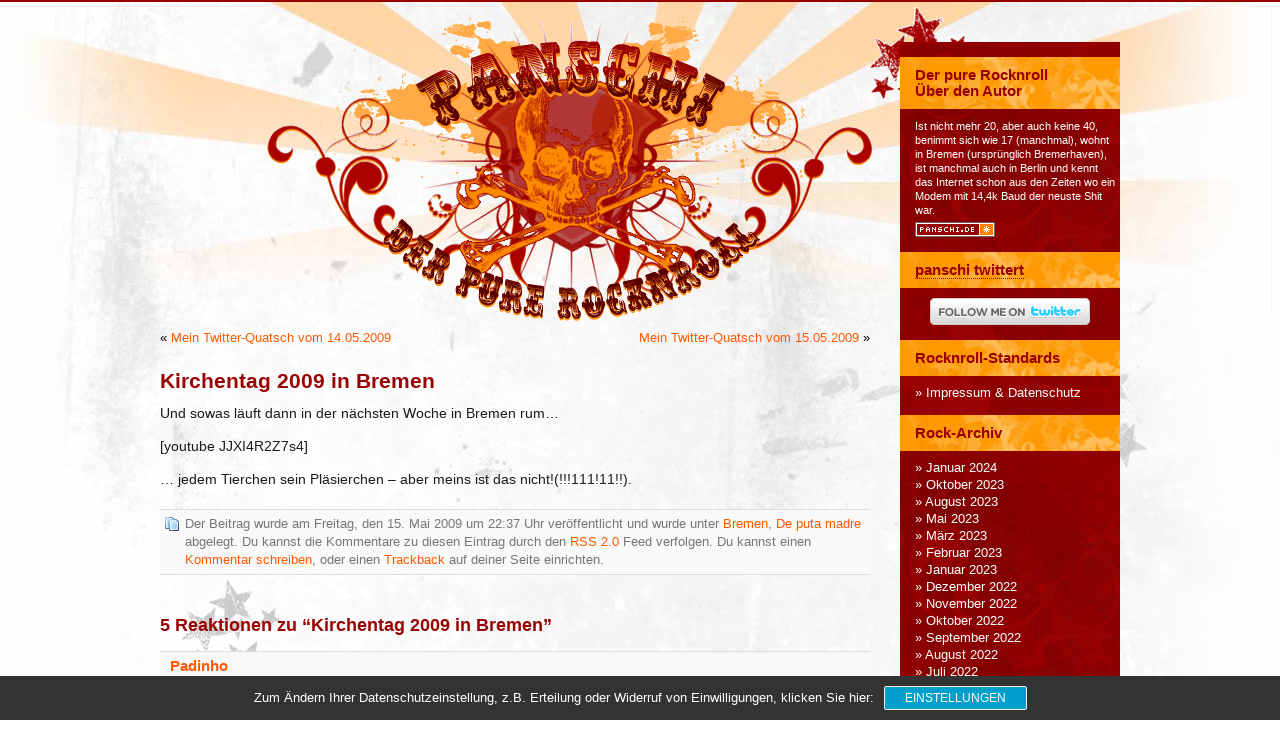

--- FILE ---
content_type: text/html; charset=UTF-8
request_url: https://www.panschi.de/2009/05/15/kirchentag-2009-in-bremen/
body_size: 10565
content:
<!DOCTYPE html PUBLIC "-//W3C//DTD XHTML 1.0 Transitional//EN" "http://www.w3.org/TR/xhtml1/DTD/xhtml1-transitional.dtd">
<html xmlns="http://www.w3.org/1999/xhtml">

<head profile="http://gmpg.org/xfn/11">
<meta http-equiv="Content-Type" content="text/html; charset=UTF-8" />
<meta http-equiv="content-language" content="de,at" />
<meta name="robots" content="index,follow" />

<title>Panschi.de</title>

<meta name="generator" content="WordPress 6.9" /> <!-- leave this for stats -->
<link rel="shortcut icon" href="https://www.panschi.de/favicon.ico" type="image/x-icon" />
<link rel="stylesheet" href="https://www.panschi.de/wp-content/themes/panschi-v2/style.css" type="text/css" media="screen" />
<link rel="alternate" type="application/rss+xml" title="Panschi.de RSS Feed" href="https://www.panschi.de/feed/" />
<link rel="pingback" href="https://www.panschi.de/xmlrpc.php" />
<!--[if lt IE 7.]>
        <script defer type="text/javascript" src="https://www.panschi.de/wp-content/themes/panschi-v2/images/pngfix.js"></script>
<![endif]-->
<!--[if IE]>
	<style type="text/css" media="screen">
       #roll { margin-top: -21px; position: relative;}
	</style>
<![endif]-->

<meta name='robots' content='index, follow, max-image-preview:large, max-snippet:-1, max-video-preview:-1' />

	<!-- This site is optimized with the Yoast SEO plugin v26.7 - https://yoast.com/wordpress/plugins/seo/ -->
	<link rel="canonical" href="https://www.panschi.de/2009/05/15/kirchentag-2009-in-bremen/" />
	<meta property="og:locale" content="de_DE" />
	<meta property="og:type" content="article" />
	<meta property="og:title" content="Kirchentag 2009 in Bremen - Panschi.de" />
	<meta property="og:description" content="Und sowas läuft dann in der nächsten Woche in Bremen rum&#8230; [youtube JJXI4R2Z7s4] &#8230; jedem Tierchen sein Pläsierchen &#8211; aber meins ist das nicht!(!!!111!11!!)." />
	<meta property="og:url" content="https://www.panschi.de/2009/05/15/kirchentag-2009-in-bremen/" />
	<meta property="og:site_name" content="Panschi.de" />
	<meta property="article:published_time" content="2009-05-15T20:37:09+00:00" />
	<meta name="author" content="admin" />
	<meta name="twitter:card" content="summary_large_image" />
	<meta name="twitter:label1" content="Verfasst von" />
	<meta name="twitter:data1" content="admin" />
	<script type="application/ld+json" class="yoast-schema-graph">{"@context":"https://schema.org","@graph":[{"@type":"Article","@id":"https://www.panschi.de/2009/05/15/kirchentag-2009-in-bremen/#article","isPartOf":{"@id":"https://www.panschi.de/2009/05/15/kirchentag-2009-in-bremen/"},"author":{"name":"admin","@id":"https://www.panschi.de/#/schema/person/433717882796d4fee716e2a73f117082"},"headline":"Kirchentag 2009 in Bremen","datePublished":"2009-05-15T20:37:09+00:00","mainEntityOfPage":{"@id":"https://www.panschi.de/2009/05/15/kirchentag-2009-in-bremen/"},"wordCount":32,"commentCount":5,"keywords":["2009","becki","Bremen","christen","kirchentag","torben"],"articleSection":["Bremen","De puta madre"],"inLanguage":"de","potentialAction":[{"@type":"CommentAction","name":"Comment","target":["https://www.panschi.de/2009/05/15/kirchentag-2009-in-bremen/#respond"]}]},{"@type":"WebPage","@id":"https://www.panschi.de/2009/05/15/kirchentag-2009-in-bremen/","url":"https://www.panschi.de/2009/05/15/kirchentag-2009-in-bremen/","name":"Kirchentag 2009 in Bremen - Panschi.de","isPartOf":{"@id":"https://www.panschi.de/#website"},"datePublished":"2009-05-15T20:37:09+00:00","author":{"@id":"https://www.panschi.de/#/schema/person/433717882796d4fee716e2a73f117082"},"breadcrumb":{"@id":"https://www.panschi.de/2009/05/15/kirchentag-2009-in-bremen/#breadcrumb"},"inLanguage":"de","potentialAction":[{"@type":"ReadAction","target":["https://www.panschi.de/2009/05/15/kirchentag-2009-in-bremen/"]}]},{"@type":"BreadcrumbList","@id":"https://www.panschi.de/2009/05/15/kirchentag-2009-in-bremen/#breadcrumb","itemListElement":[{"@type":"ListItem","position":1,"name":"Startseite","item":"https://www.panschi.de/"},{"@type":"ListItem","position":2,"name":"Kirchentag 2009 in Bremen"}]},{"@type":"WebSite","@id":"https://www.panschi.de/#website","url":"https://www.panschi.de/","name":"Panschi.de","description":"Der pure Rocknroll","potentialAction":[{"@type":"SearchAction","target":{"@type":"EntryPoint","urlTemplate":"https://www.panschi.de/?s={search_term_string}"},"query-input":{"@type":"PropertyValueSpecification","valueRequired":true,"valueName":"search_term_string"}}],"inLanguage":"de"},{"@type":"Person","@id":"https://www.panschi.de/#/schema/person/433717882796d4fee716e2a73f117082","name":"admin","image":{"@type":"ImageObject","inLanguage":"de","@id":"https://www.panschi.de/#/schema/person/image/","url":"https://secure.gravatar.com/avatar/91971cf5ebd3cbe1950a4554440ef6a618c1076a656f2401f04e8750b898284b?s=96&d=mm&r=g","contentUrl":"https://secure.gravatar.com/avatar/91971cf5ebd3cbe1950a4554440ef6a618c1076a656f2401f04e8750b898284b?s=96&d=mm&r=g","caption":"admin"},"sameAs":["https://www.panschi.de"],"url":"https://www.panschi.de/author/admin/"}]}</script>
	<!-- / Yoast SEO plugin. -->


<link rel="alternate" type="application/rss+xml" title="Panschi.de &raquo; Kirchentag 2009 in Bremen-Kommentar-Feed" href="https://www.panschi.de/2009/05/15/kirchentag-2009-in-bremen/feed/" />
<link rel="alternate" title="oEmbed (JSON)" type="application/json+oembed" href="https://www.panschi.de/wp-json/oembed/1.0/embed?url=https%3A%2F%2Fwww.panschi.de%2F2009%2F05%2F15%2Fkirchentag-2009-in-bremen%2F" />
<link rel="alternate" title="oEmbed (XML)" type="text/xml+oembed" href="https://www.panschi.de/wp-json/oembed/1.0/embed?url=https%3A%2F%2Fwww.panschi.de%2F2009%2F05%2F15%2Fkirchentag-2009-in-bremen%2F&#038;format=xml" />
<style id='wp-img-auto-sizes-contain-inline-css' type='text/css'>
img:is([sizes=auto i],[sizes^="auto," i]){contain-intrinsic-size:3000px 1500px}
/*# sourceURL=wp-img-auto-sizes-contain-inline-css */
</style>
<style id='wp-block-library-inline-css' type='text/css'>
:root{--wp-block-synced-color:#7a00df;--wp-block-synced-color--rgb:122,0,223;--wp-bound-block-color:var(--wp-block-synced-color);--wp-editor-canvas-background:#ddd;--wp-admin-theme-color:#007cba;--wp-admin-theme-color--rgb:0,124,186;--wp-admin-theme-color-darker-10:#006ba1;--wp-admin-theme-color-darker-10--rgb:0,107,160.5;--wp-admin-theme-color-darker-20:#005a87;--wp-admin-theme-color-darker-20--rgb:0,90,135;--wp-admin-border-width-focus:2px}@media (min-resolution:192dpi){:root{--wp-admin-border-width-focus:1.5px}}.wp-element-button{cursor:pointer}:root .has-very-light-gray-background-color{background-color:#eee}:root .has-very-dark-gray-background-color{background-color:#313131}:root .has-very-light-gray-color{color:#eee}:root .has-very-dark-gray-color{color:#313131}:root .has-vivid-green-cyan-to-vivid-cyan-blue-gradient-background{background:linear-gradient(135deg,#00d084,#0693e3)}:root .has-purple-crush-gradient-background{background:linear-gradient(135deg,#34e2e4,#4721fb 50%,#ab1dfe)}:root .has-hazy-dawn-gradient-background{background:linear-gradient(135deg,#faaca8,#dad0ec)}:root .has-subdued-olive-gradient-background{background:linear-gradient(135deg,#fafae1,#67a671)}:root .has-atomic-cream-gradient-background{background:linear-gradient(135deg,#fdd79a,#004a59)}:root .has-nightshade-gradient-background{background:linear-gradient(135deg,#330968,#31cdcf)}:root .has-midnight-gradient-background{background:linear-gradient(135deg,#020381,#2874fc)}:root{--wp--preset--font-size--normal:16px;--wp--preset--font-size--huge:42px}.has-regular-font-size{font-size:1em}.has-larger-font-size{font-size:2.625em}.has-normal-font-size{font-size:var(--wp--preset--font-size--normal)}.has-huge-font-size{font-size:var(--wp--preset--font-size--huge)}.has-text-align-center{text-align:center}.has-text-align-left{text-align:left}.has-text-align-right{text-align:right}.has-fit-text{white-space:nowrap!important}#end-resizable-editor-section{display:none}.aligncenter{clear:both}.items-justified-left{justify-content:flex-start}.items-justified-center{justify-content:center}.items-justified-right{justify-content:flex-end}.items-justified-space-between{justify-content:space-between}.screen-reader-text{border:0;clip-path:inset(50%);height:1px;margin:-1px;overflow:hidden;padding:0;position:absolute;width:1px;word-wrap:normal!important}.screen-reader-text:focus{background-color:#ddd;clip-path:none;color:#444;display:block;font-size:1em;height:auto;left:5px;line-height:normal;padding:15px 23px 14px;text-decoration:none;top:5px;width:auto;z-index:100000}html :where(.has-border-color){border-style:solid}html :where([style*=border-top-color]){border-top-style:solid}html :where([style*=border-right-color]){border-right-style:solid}html :where([style*=border-bottom-color]){border-bottom-style:solid}html :where([style*=border-left-color]){border-left-style:solid}html :where([style*=border-width]){border-style:solid}html :where([style*=border-top-width]){border-top-style:solid}html :where([style*=border-right-width]){border-right-style:solid}html :where([style*=border-bottom-width]){border-bottom-style:solid}html :where([style*=border-left-width]){border-left-style:solid}html :where(img[class*=wp-image-]){height:auto;max-width:100%}:where(figure){margin:0 0 1em}html :where(.is-position-sticky){--wp-admin--admin-bar--position-offset:var(--wp-admin--admin-bar--height,0px)}@media screen and (max-width:600px){html :where(.is-position-sticky){--wp-admin--admin-bar--position-offset:0px}}

/*# sourceURL=wp-block-library-inline-css */
</style><style id='global-styles-inline-css' type='text/css'>
:root{--wp--preset--aspect-ratio--square: 1;--wp--preset--aspect-ratio--4-3: 4/3;--wp--preset--aspect-ratio--3-4: 3/4;--wp--preset--aspect-ratio--3-2: 3/2;--wp--preset--aspect-ratio--2-3: 2/3;--wp--preset--aspect-ratio--16-9: 16/9;--wp--preset--aspect-ratio--9-16: 9/16;--wp--preset--color--black: #000000;--wp--preset--color--cyan-bluish-gray: #abb8c3;--wp--preset--color--white: #ffffff;--wp--preset--color--pale-pink: #f78da7;--wp--preset--color--vivid-red: #cf2e2e;--wp--preset--color--luminous-vivid-orange: #ff6900;--wp--preset--color--luminous-vivid-amber: #fcb900;--wp--preset--color--light-green-cyan: #7bdcb5;--wp--preset--color--vivid-green-cyan: #00d084;--wp--preset--color--pale-cyan-blue: #8ed1fc;--wp--preset--color--vivid-cyan-blue: #0693e3;--wp--preset--color--vivid-purple: #9b51e0;--wp--preset--gradient--vivid-cyan-blue-to-vivid-purple: linear-gradient(135deg,rgb(6,147,227) 0%,rgb(155,81,224) 100%);--wp--preset--gradient--light-green-cyan-to-vivid-green-cyan: linear-gradient(135deg,rgb(122,220,180) 0%,rgb(0,208,130) 100%);--wp--preset--gradient--luminous-vivid-amber-to-luminous-vivid-orange: linear-gradient(135deg,rgb(252,185,0) 0%,rgb(255,105,0) 100%);--wp--preset--gradient--luminous-vivid-orange-to-vivid-red: linear-gradient(135deg,rgb(255,105,0) 0%,rgb(207,46,46) 100%);--wp--preset--gradient--very-light-gray-to-cyan-bluish-gray: linear-gradient(135deg,rgb(238,238,238) 0%,rgb(169,184,195) 100%);--wp--preset--gradient--cool-to-warm-spectrum: linear-gradient(135deg,rgb(74,234,220) 0%,rgb(151,120,209) 20%,rgb(207,42,186) 40%,rgb(238,44,130) 60%,rgb(251,105,98) 80%,rgb(254,248,76) 100%);--wp--preset--gradient--blush-light-purple: linear-gradient(135deg,rgb(255,206,236) 0%,rgb(152,150,240) 100%);--wp--preset--gradient--blush-bordeaux: linear-gradient(135deg,rgb(254,205,165) 0%,rgb(254,45,45) 50%,rgb(107,0,62) 100%);--wp--preset--gradient--luminous-dusk: linear-gradient(135deg,rgb(255,203,112) 0%,rgb(199,81,192) 50%,rgb(65,88,208) 100%);--wp--preset--gradient--pale-ocean: linear-gradient(135deg,rgb(255,245,203) 0%,rgb(182,227,212) 50%,rgb(51,167,181) 100%);--wp--preset--gradient--electric-grass: linear-gradient(135deg,rgb(202,248,128) 0%,rgb(113,206,126) 100%);--wp--preset--gradient--midnight: linear-gradient(135deg,rgb(2,3,129) 0%,rgb(40,116,252) 100%);--wp--preset--font-size--small: 13px;--wp--preset--font-size--medium: 20px;--wp--preset--font-size--large: 36px;--wp--preset--font-size--x-large: 42px;--wp--preset--spacing--20: 0.44rem;--wp--preset--spacing--30: 0.67rem;--wp--preset--spacing--40: 1rem;--wp--preset--spacing--50: 1.5rem;--wp--preset--spacing--60: 2.25rem;--wp--preset--spacing--70: 3.38rem;--wp--preset--spacing--80: 5.06rem;--wp--preset--shadow--natural: 6px 6px 9px rgba(0, 0, 0, 0.2);--wp--preset--shadow--deep: 12px 12px 50px rgba(0, 0, 0, 0.4);--wp--preset--shadow--sharp: 6px 6px 0px rgba(0, 0, 0, 0.2);--wp--preset--shadow--outlined: 6px 6px 0px -3px rgb(255, 255, 255), 6px 6px rgb(0, 0, 0);--wp--preset--shadow--crisp: 6px 6px 0px rgb(0, 0, 0);}:where(.is-layout-flex){gap: 0.5em;}:where(.is-layout-grid){gap: 0.5em;}body .is-layout-flex{display: flex;}.is-layout-flex{flex-wrap: wrap;align-items: center;}.is-layout-flex > :is(*, div){margin: 0;}body .is-layout-grid{display: grid;}.is-layout-grid > :is(*, div){margin: 0;}:where(.wp-block-columns.is-layout-flex){gap: 2em;}:where(.wp-block-columns.is-layout-grid){gap: 2em;}:where(.wp-block-post-template.is-layout-flex){gap: 1.25em;}:where(.wp-block-post-template.is-layout-grid){gap: 1.25em;}.has-black-color{color: var(--wp--preset--color--black) !important;}.has-cyan-bluish-gray-color{color: var(--wp--preset--color--cyan-bluish-gray) !important;}.has-white-color{color: var(--wp--preset--color--white) !important;}.has-pale-pink-color{color: var(--wp--preset--color--pale-pink) !important;}.has-vivid-red-color{color: var(--wp--preset--color--vivid-red) !important;}.has-luminous-vivid-orange-color{color: var(--wp--preset--color--luminous-vivid-orange) !important;}.has-luminous-vivid-amber-color{color: var(--wp--preset--color--luminous-vivid-amber) !important;}.has-light-green-cyan-color{color: var(--wp--preset--color--light-green-cyan) !important;}.has-vivid-green-cyan-color{color: var(--wp--preset--color--vivid-green-cyan) !important;}.has-pale-cyan-blue-color{color: var(--wp--preset--color--pale-cyan-blue) !important;}.has-vivid-cyan-blue-color{color: var(--wp--preset--color--vivid-cyan-blue) !important;}.has-vivid-purple-color{color: var(--wp--preset--color--vivid-purple) !important;}.has-black-background-color{background-color: var(--wp--preset--color--black) !important;}.has-cyan-bluish-gray-background-color{background-color: var(--wp--preset--color--cyan-bluish-gray) !important;}.has-white-background-color{background-color: var(--wp--preset--color--white) !important;}.has-pale-pink-background-color{background-color: var(--wp--preset--color--pale-pink) !important;}.has-vivid-red-background-color{background-color: var(--wp--preset--color--vivid-red) !important;}.has-luminous-vivid-orange-background-color{background-color: var(--wp--preset--color--luminous-vivid-orange) !important;}.has-luminous-vivid-amber-background-color{background-color: var(--wp--preset--color--luminous-vivid-amber) !important;}.has-light-green-cyan-background-color{background-color: var(--wp--preset--color--light-green-cyan) !important;}.has-vivid-green-cyan-background-color{background-color: var(--wp--preset--color--vivid-green-cyan) !important;}.has-pale-cyan-blue-background-color{background-color: var(--wp--preset--color--pale-cyan-blue) !important;}.has-vivid-cyan-blue-background-color{background-color: var(--wp--preset--color--vivid-cyan-blue) !important;}.has-vivid-purple-background-color{background-color: var(--wp--preset--color--vivid-purple) !important;}.has-black-border-color{border-color: var(--wp--preset--color--black) !important;}.has-cyan-bluish-gray-border-color{border-color: var(--wp--preset--color--cyan-bluish-gray) !important;}.has-white-border-color{border-color: var(--wp--preset--color--white) !important;}.has-pale-pink-border-color{border-color: var(--wp--preset--color--pale-pink) !important;}.has-vivid-red-border-color{border-color: var(--wp--preset--color--vivid-red) !important;}.has-luminous-vivid-orange-border-color{border-color: var(--wp--preset--color--luminous-vivid-orange) !important;}.has-luminous-vivid-amber-border-color{border-color: var(--wp--preset--color--luminous-vivid-amber) !important;}.has-light-green-cyan-border-color{border-color: var(--wp--preset--color--light-green-cyan) !important;}.has-vivid-green-cyan-border-color{border-color: var(--wp--preset--color--vivid-green-cyan) !important;}.has-pale-cyan-blue-border-color{border-color: var(--wp--preset--color--pale-cyan-blue) !important;}.has-vivid-cyan-blue-border-color{border-color: var(--wp--preset--color--vivid-cyan-blue) !important;}.has-vivid-purple-border-color{border-color: var(--wp--preset--color--vivid-purple) !important;}.has-vivid-cyan-blue-to-vivid-purple-gradient-background{background: var(--wp--preset--gradient--vivid-cyan-blue-to-vivid-purple) !important;}.has-light-green-cyan-to-vivid-green-cyan-gradient-background{background: var(--wp--preset--gradient--light-green-cyan-to-vivid-green-cyan) !important;}.has-luminous-vivid-amber-to-luminous-vivid-orange-gradient-background{background: var(--wp--preset--gradient--luminous-vivid-amber-to-luminous-vivid-orange) !important;}.has-luminous-vivid-orange-to-vivid-red-gradient-background{background: var(--wp--preset--gradient--luminous-vivid-orange-to-vivid-red) !important;}.has-very-light-gray-to-cyan-bluish-gray-gradient-background{background: var(--wp--preset--gradient--very-light-gray-to-cyan-bluish-gray) !important;}.has-cool-to-warm-spectrum-gradient-background{background: var(--wp--preset--gradient--cool-to-warm-spectrum) !important;}.has-blush-light-purple-gradient-background{background: var(--wp--preset--gradient--blush-light-purple) !important;}.has-blush-bordeaux-gradient-background{background: var(--wp--preset--gradient--blush-bordeaux) !important;}.has-luminous-dusk-gradient-background{background: var(--wp--preset--gradient--luminous-dusk) !important;}.has-pale-ocean-gradient-background{background: var(--wp--preset--gradient--pale-ocean) !important;}.has-electric-grass-gradient-background{background: var(--wp--preset--gradient--electric-grass) !important;}.has-midnight-gradient-background{background: var(--wp--preset--gradient--midnight) !important;}.has-small-font-size{font-size: var(--wp--preset--font-size--small) !important;}.has-medium-font-size{font-size: var(--wp--preset--font-size--medium) !important;}.has-large-font-size{font-size: var(--wp--preset--font-size--large) !important;}.has-x-large-font-size{font-size: var(--wp--preset--font-size--x-large) !important;}
/*# sourceURL=global-styles-inline-css */
</style>

<style id='classic-theme-styles-inline-css' type='text/css'>
/*! This file is auto-generated */
.wp-block-button__link{color:#fff;background-color:#32373c;border-radius:9999px;box-shadow:none;text-decoration:none;padding:calc(.667em + 2px) calc(1.333em + 2px);font-size:1.125em}.wp-block-file__button{background:#32373c;color:#fff;text-decoration:none}
/*# sourceURL=/wp-includes/css/classic-themes.min.css */
</style>
<link rel='stylesheet' id='sp-dsgvo_twbs4_grid-css' href='https://www.panschi.de/wp-content/plugins/shapepress-dsgvo/public/css/bootstrap-grid.min.css?ver=3.1.35' type='text/css' media='all' />
<link rel='stylesheet' id='sp-dsgvo-css' href='https://www.panschi.de/wp-content/plugins/shapepress-dsgvo/public/css/sp-dsgvo-public.min.css?ver=3.1.35' type='text/css' media='all' />
<link rel='stylesheet' id='sp-dsgvo_popup-css' href='https://www.panschi.de/wp-content/plugins/shapepress-dsgvo/public/css/sp-dsgvo-popup.min.css?ver=3.1.35' type='text/css' media='all' />
<link rel='stylesheet' id='simplebar-css' href='https://www.panschi.de/wp-content/plugins/shapepress-dsgvo/public/css/simplebar.min.css?ver=6.9' type='text/css' media='all' />
<script type="text/javascript" src="https://www.panschi.de/wp-includes/js/jquery/jquery.min.js?ver=3.7.1" id="jquery-core-js"></script>
<script type="text/javascript" src="https://www.panschi.de/wp-includes/js/jquery/jquery-migrate.min.js?ver=3.4.1" id="jquery-migrate-js"></script>
<script type="text/javascript" id="sp-dsgvo-js-extra">
/* <![CDATA[ */
var spDsgvoGeneralConfig = {"ajaxUrl":"https://www.panschi.de/wp-admin/admin-ajax.php","wpJsonUrl":"https://www.panschi.de/wp-json/legalweb/v1/","cookieName":"sp_dsgvo_cookie_settings","cookieVersion":"0","cookieLifeTime":"86400","cookieLifeTimeDismiss":"86400","locale":"de_DE","privacyPolicyPageId":"6","privacyPolicyPageUrl":"https://www.panschi.de/impressum/","imprintPageId":"6","imprintPageUrl":"https://www.panschi.de/impressum/","showNoticeOnClose":"1","initialDisplayType":"cookie_notice","allIntegrationSlugs":[],"noticeHideEffect":"none","noticeOnScroll":"","noticeOnScrollOffset":"100","currentPageId":"1233","forceCookieInfo":"1","clientSideBlocking":"0"};
var spDsgvoIntegrationConfig = [];
//# sourceURL=sp-dsgvo-js-extra
/* ]]> */
</script>
<script type="text/javascript" src="https://www.panschi.de/wp-content/plugins/shapepress-dsgvo/public/js/sp-dsgvo-public.min.js?ver=3.1.35" id="sp-dsgvo-js"></script>
<link rel="https://api.w.org/" href="https://www.panschi.de/wp-json/" /><link rel="alternate" title="JSON" type="application/json" href="https://www.panschi.de/wp-json/wp/v2/posts/1233" /><link rel="EditURI" type="application/rsd+xml" title="RSD" href="https://www.panschi.de/xmlrpc.php?rsd" />
<link rel='shortlink' href='https://www.panschi.de/?p=1233' />
<style>
    .sp-dsgvo-blocked-embedding-placeholder
    {
        color: #313334;
                    background: linear-gradient(90deg, #e3ffe7 0%, #d9e7ff 100%);            }

    a.sp-dsgvo-blocked-embedding-button-enable,
    a.sp-dsgvo-blocked-embedding-button-enable:hover,
    a.sp-dsgvo-blocked-embedding-button-enable:active {
        color: #313334;
        border-color: #313334;
        border-width: 2px;
    }

            .wp-embed-aspect-16-9 .sp-dsgvo-blocked-embedding-placeholder,
        .vc_video-aspect-ratio-169 .sp-dsgvo-blocked-embedding-placeholder,
        .elementor-aspect-ratio-169 .sp-dsgvo-blocked-embedding-placeholder{
            margin-top: -56.25%; /*16:9*/
        }

        .wp-embed-aspect-4-3 .sp-dsgvo-blocked-embedding-placeholder,
        .vc_video-aspect-ratio-43 .sp-dsgvo-blocked-embedding-placeholder,
        .elementor-aspect-ratio-43 .sp-dsgvo-blocked-embedding-placeholder{
            margin-top: -75%;
        }

        .wp-embed-aspect-3-2 .sp-dsgvo-blocked-embedding-placeholder,
        .vc_video-aspect-ratio-32 .sp-dsgvo-blocked-embedding-placeholder,
        .elementor-aspect-ratio-32 .sp-dsgvo-blocked-embedding-placeholder{
            margin-top: -66.66%;
        }
    </style>
            <style>
                /* latin */
                @font-face {
                    font-family: 'Roboto';
                    font-style: italic;
                    font-weight: 300;
                    src: local('Roboto Light Italic'),
                    local('Roboto-LightItalic'),
                    url(https://www.panschi.de/wp-content/plugins/shapepress-dsgvo/public/css/fonts/roboto/Roboto-LightItalic-webfont.woff) format('woff');
                    font-display: swap;

                }

                /* latin */
                @font-face {
                    font-family: 'Roboto';
                    font-style: italic;
                    font-weight: 400;
                    src: local('Roboto Italic'),
                    local('Roboto-Italic'),
                    url(https://www.panschi.de/wp-content/plugins/shapepress-dsgvo/public/css/fonts/roboto/Roboto-Italic-webfont.woff) format('woff');
                    font-display: swap;
                }

                /* latin */
                @font-face {
                    font-family: 'Roboto';
                    font-style: italic;
                    font-weight: 700;
                    src: local('Roboto Bold Italic'),
                    local('Roboto-BoldItalic'),
                    url(https://www.panschi.de/wp-content/plugins/shapepress-dsgvo/public/css/fonts/roboto/Roboto-BoldItalic-webfont.woff) format('woff');
                    font-display: swap;
                }

                /* latin */
                @font-face {
                    font-family: 'Roboto';
                    font-style: italic;
                    font-weight: 900;
                    src: local('Roboto Black Italic'),
                    local('Roboto-BlackItalic'),
                    url(https://www.panschi.de/wp-content/plugins/shapepress-dsgvo/public/css/fonts/roboto/Roboto-BlackItalic-webfont.woff) format('woff');
                    font-display: swap;
                }

                /* latin */
                @font-face {
                    font-family: 'Roboto';
                    font-style: normal;
                    font-weight: 300;
                    src: local('Roboto Light'),
                    local('Roboto-Light'),
                    url(https://www.panschi.de/wp-content/plugins/shapepress-dsgvo/public/css/fonts/roboto/Roboto-Light-webfont.woff) format('woff');
                    font-display: swap;
                }

                /* latin */
                @font-face {
                    font-family: 'Roboto';
                    font-style: normal;
                    font-weight: 400;
                    src: local('Roboto Regular'),
                    local('Roboto-Regular'),
                    url(https://www.panschi.de/wp-content/plugins/shapepress-dsgvo/public/css/fonts/roboto/Roboto-Regular-webfont.woff) format('woff');
                    font-display: swap;
                }

                /* latin */
                @font-face {
                    font-family: 'Roboto';
                    font-style: normal;
                    font-weight: 700;
                    src: local('Roboto Bold'),
                    local('Roboto-Bold'),
                    url(https://www.panschi.de/wp-content/plugins/shapepress-dsgvo/public/css/fonts/roboto/Roboto-Bold-webfont.woff) format('woff');
                    font-display: swap;
                }

                /* latin */
                @font-face {
                    font-family: 'Roboto';
                    font-style: normal;
                    font-weight: 900;
                    src: local('Roboto Black'),
                    local('Roboto-Black'),
                    url(https://www.panschi.de/wp-content/plugins/shapepress-dsgvo/public/css/fonts/roboto/Roboto-Black-webfont.woff) format('woff');
                    font-display: swap;
                }
            </style>
            
</head>
<body>

<div id="orangebackground">

<div id="wrapcenter">
<div id="page">
<div id="panschi-logo"><a href="https://www.panschi.de"><img src="https://www.panschi.de/wp-content/themes/panschi-v2/images/panschi-logo.png" alt="panschi.de - der pure rocknroll" /></a></div>
<div id="panschi-stars"><img src="https://www.panschi.de/wp-content/themes/panschi-v2/images/panschi-stars.png" alt="panschi.de | rocknroll" width="104" height="108" /></div><div id="content_background">
<div id="content" class="narrowcolumn">
				
  	
		<div class="navigation">
			<div class="alignleft">&laquo; <a href="https://www.panschi.de/2009/05/15/mein-twitter-quatsch-vom-14052009/" rel="prev">Mein Twitter-Quatsch vom 14.05.2009</a></div>
			<div class="alignright"><a href="https://www.panschi.de/2009/05/16/mein-twitter-quatsch-vom-15052009/" rel="next">Mein Twitter-Quatsch vom 15.05.2009</a> &raquo;</div>
		</div>
	
		<div class="post" id="post-1233">
			<h2><a href="https://www.panschi.de/2009/05/15/kirchentag-2009-in-bremen/" rel="bookmark" title="Permanent Link: Kirchentag 2009 in Bremen">Kirchentag 2009 in Bremen</a></h2>
	
			<div class="entrytext">
				<p>Und sowas läuft dann in der nächsten Woche in Bremen rum&#8230;</p>
<p>[youtube JJXI4R2Z7s4]</p>
<p>&#8230; jedem Tierchen sein Pläsierchen &#8211; aber meins ist das nicht!(!!!111!11!!).</p>
	
					
				<p class="postmetadata alt">
					<small>
						Der Beitrag wurde
						 
						am Freitag, den 15. Mai 2009 um 22:37 Uhr ver&ouml;ffentlicht
						und wurde unter <a href="https://www.panschi.de/category/bremen/" rel="category tag">Bremen</a>, <a href="https://www.panschi.de/category/de-puta-madre/" rel="category tag">De puta madre</a> abgelegt.
						Du kannst die Kommentare zu diesen Eintrag durch den <a href="https://www.panschi.de/2009/05/15/kirchentag-2009-in-bremen/feed/">RSS 2.0</a> Feed verfolgen. 
						
													Du kannst einen <a href="#respond">Kommentar schreiben</a>, oder einen <a href="https://www.panschi.de/2009/05/15/kirchentag-2009-in-bremen/trackback/" rel="trackback">Trackback</a> auf deiner Seite einrichten.
						
												
					</small>
				</p>
	
			</div>
		</div>
		
	
<!-- You can start editing here. -->

	<h3 id="comments">5 Reaktionen zu &#8220;Kirchentag 2009 in Bremen&#8221;</h3>

	<ol class="commentlist">

	
		<li class="alt" id="comment-1586">
			<cite><a href="http://blog.nfl-portal.de" class="url" rel="ugc external nofollow">Padinho</a></cite>
						<br />

			<small class="commentmetadata"><a href="#comment-1586" title="#comment-1586">Am 17. Mai 2009 um 11:42 Uhr</a> </small>

			<p>Krasse Scheiße, was du nicht alles ausgräbst. Aber eigentlich ist das Video schon wieder cool 🙂</p>

		</li>

	
	
		<li class="" id="comment-1587">
			<cite><a href="http://beastybasti.de" class="url" rel="ugc external nofollow">BeastyBasti</a></cite>
						<br />

			<small class="commentmetadata"><a href="#comment-1587" title="#comment-1587">Am 21. Mai 2009 um 03:46 Uhr</a> </small>

			<p>Fehlt nur noch das die beiden didelididelidu sagen&#8230;</p>
<p>Oder sind das nicht die Kids von Ned Flanders?</p>

		</li>

	
	
		<li class="alt" id="comment-1588">
			<cite><a href="http://www.christofpastoor.com/blog" class="url" rel="ugc external nofollow">Chrizz</a></cite>
						<br />

			<small class="commentmetadata"><a href="#comment-1588" title="#comment-1588">Am 30. Mai 2009 um 13:25 Uhr</a> </small>

			<p>Ich könnte kotzen, wenn diese beiden Spacken sehe. Aber gut zu wissen, dass es solche Menschen gibt&#8230;</p>

		</li>

	
	
		<li class="" id="comment-1589">
			<cite><a href="http://chaosmacherin-sumi.blogspot.com/" class="url" rel="ugc external nofollow">kasumi</a></cite>
						<br />

			<small class="commentmetadata"><a href="#comment-1589" title="#comment-1589">Am 13. Juli 2009 um 04:41 Uhr</a> </small>

			<p>di sind doch ncih echt oder? also ich meine die meinen das doch nicht ernst oder?<br />
Der Kerl ist doch eindeutig Schwul, das is laut Kirche doch auch ne Sünde =O</p>

		</li>

	
	
		<li class="alt" id="comment-1590">
			<cite><a href="http://chaosmacherin-sumi.blogspot.com/" class="url" rel="ugc external nofollow">kasumi</a></cite>
						<br />

			<small class="commentmetadata"><a href="#comment-1590" title="#comment-1590">Am 13. Juli 2009 um 04:45 Uhr</a> </small>

			<p>Anfüg: okay das youtube profil sagt zum glück das das nciht ernst gemeint ist!</p>

		</li>

	
	
	</ol>

 


	<div id="respond" class="comment-respond">
		<h3 id="reply-title" class="comment-reply-title">Schreibe einen Kommentar <small><a rel="nofollow" id="cancel-comment-reply-link" href="/2009/05/15/kirchentag-2009-in-bremen/#respond" style="display:none;">Antwort abbrechen</a></small></h3><form action="https://www.panschi.de/wp-comments-post.php" method="post" id="commentform" class="comment-form"><p class="comment-notes"><span id="email-notes">Deine E-Mail-Adresse wird nicht veröffentlicht.</span> <span class="required-field-message">Erforderliche Felder sind mit <span class="required">*</span> markiert</span></p><p class="comment-form-comment"><label for="comment">Kommentar <span class="required">*</span></label> <textarea autocomplete="new-password"  id="ff433cf224"  name="ff433cf224"   cols="45" rows="8" maxlength="65525" required="required"></textarea><textarea id="comment" aria-label="hp-comment" aria-hidden="true" name="comment" autocomplete="new-password" style="padding:0 !important;clip:rect(1px, 1px, 1px, 1px) !important;position:absolute !important;white-space:nowrap !important;height:1px !important;width:1px !important;overflow:hidden !important;" tabindex="-1"></textarea><script data-noptimize>document.getElementById("comment").setAttribute( "id", "ae7ddae882b472e0c80e49f7b91e8349" );document.getElementById("ff433cf224").setAttribute( "id", "comment" );</script></p><p class="comment-form-author"><label for="author">Name <span class="required">*</span></label> <input id="author" name="author" type="text" value="" size="30" maxlength="245" autocomplete="name" required="required" /></p>
<p class="comment-form-email"><label for="email">E-Mail-Adresse <span class="required">*</span></label> <input id="email" name="email" type="text" value="" size="30" maxlength="100" aria-describedby="email-notes" autocomplete="email" required="required" /></p>
<p class="comment-form-url"><label for="url">Website</label> <input id="url" name="url" type="text" value="" size="30" maxlength="200" autocomplete="url" /></p>
<p class="comment-form-cookies-consent"><input id="wp-comment-cookies-consent" name="wp-comment-cookies-consent" type="checkbox" value="yes" /> <label for="wp-comment-cookies-consent">Meinen Namen, meine E-Mail-Adresse und meine Website in diesem Browser für die nächste Kommentierung speichern.</label></p>
<p class="form-submit"><input name="submit" type="submit" id="submit" class="submit" value="Kommentar abschicken" /> <input type='hidden' name='comment_post_ID' value='1233' id='comment_post_ID' />
<input type='hidden' name='comment_parent' id='comment_parent' value='0' />
</p></form>	</div><!-- #respond -->
	
	
	</div>

	<div id="sidebar">
		<ul>
			<li><h2>Der pure Rocknroll<br />&Uuml;ber den Autor</h2>
			<p class="about">Ist nicht mehr 20, aber auch keine 40, benimmt sich wie 17 (manchmal), wohnt in Bremen (urspr&uuml;nglich Bremerhaven), ist manchmal auch in Berlin und kennt das Internet schon aus den Zeiten wo ein Modem mit 14,4k Baud der neuste Shit war.</p><p class="about"><img src="https://www.panschi.de/img/panschi.png" alt="panschi.de" width="80" height="15" /></p>
			</li>

<li>
<h2><a href="https://twitter.com/panschi" rel="nofollow">panschi twittert</a></h2>
<center><a href="https://www.twitter.com/panschi" target="_blank"><img src="https://www.panschi.de/img/buttons/follow-me.png" alt="Follow me on Twitter"></a></center>
</li>
			
					<li class="pagenav"><h2>Rocknroll-Standards</h2><ul><li class="page_item page-item-6"><a href="https://www.panschi.de/impressum/">Impressum &#038; Datenschutz</a></li>
</ul></li>			
                     


           
								
						 
						 <!-- 
<p class="about"><strong>SUPERSHIRT</strong><br />Bremen, Tower, 21.12.2012<br />Abschieds-Tour</p> 
<p class="about"><strong>Fusion Festival 2019</strong><br />L&auml;rz, 2017 ist Pause...</p>. -->

			</li>

			
			<li><h2>Rock-Archiv</h2>
				<ul>
					<li><a href='https://www.panschi.de/2024/01/'>Januar 2024</a></li>
	<li><a href='https://www.panschi.de/2023/10/'>Oktober 2023</a></li>
	<li><a href='https://www.panschi.de/2023/08/'>August 2023</a></li>
	<li><a href='https://www.panschi.de/2023/05/'>Mai 2023</a></li>
	<li><a href='https://www.panschi.de/2023/03/'>März 2023</a></li>
	<li><a href='https://www.panschi.de/2023/02/'>Februar 2023</a></li>
	<li><a href='https://www.panschi.de/2023/01/'>Januar 2023</a></li>
	<li><a href='https://www.panschi.de/2022/12/'>Dezember 2022</a></li>
	<li><a href='https://www.panschi.de/2022/11/'>November 2022</a></li>
	<li><a href='https://www.panschi.de/2022/10/'>Oktober 2022</a></li>
	<li><a href='https://www.panschi.de/2022/09/'>September 2022</a></li>
	<li><a href='https://www.panschi.de/2022/08/'>August 2022</a></li>
	<li><a href='https://www.panschi.de/2022/07/'>Juli 2022</a></li>
	<li><a href='https://www.panschi.de/2022/06/'>Juni 2022</a></li>
	<li><a href='https://www.panschi.de/2022/05/'>Mai 2022</a></li>
	<li><a href='https://www.panschi.de/2022/04/'>April 2022</a></li>
	<li><a href='https://www.panschi.de/2022/03/'>März 2022</a></li>
	<li><a href='https://www.panschi.de/2022/02/'>Februar 2022</a></li>
	<li><a href='https://www.panschi.de/2021/12/'>Dezember 2021</a></li>
	<li><a href='https://www.panschi.de/2021/11/'>November 2021</a></li>
	<li><a href='https://www.panschi.de/2021/10/'>Oktober 2021</a></li>
	<li><a href='https://www.panschi.de/2021/09/'>September 2021</a></li>
	<li><a href='https://www.panschi.de/2021/08/'>August 2021</a></li>
	<li><a href='https://www.panschi.de/2021/07/'>Juli 2021</a></li>
	<li><a href='https://www.panschi.de/2021/06/'>Juni 2021</a></li>
	<li><a href='https://www.panschi.de/2021/05/'>Mai 2021</a></li>
	<li><a href='https://www.panschi.de/2021/04/'>April 2021</a></li>
	<li><a href='https://www.panschi.de/2021/03/'>März 2021</a></li>
	<li><a href='https://www.panschi.de/2021/02/'>Februar 2021</a></li>
	<li><a href='https://www.panschi.de/2021/01/'>Januar 2021</a></li>
	<li><a href='https://www.panschi.de/2020/10/'>Oktober 2020</a></li>
	<li><a href='https://www.panschi.de/2020/09/'>September 2020</a></li>
	<li><a href='https://www.panschi.de/2020/08/'>August 2020</a></li>
	<li><a href='https://www.panschi.de/2020/07/'>Juli 2020</a></li>
	<li><a href='https://www.panschi.de/2020/06/'>Juni 2020</a></li>
	<li><a href='https://www.panschi.de/2020/05/'>Mai 2020</a></li>
	<li><a href='https://www.panschi.de/2020/04/'>April 2020</a></li>
	<li><a href='https://www.panschi.de/2020/03/'>März 2020</a></li>
	<li><a href='https://www.panschi.de/2020/02/'>Februar 2020</a></li>
	<li><a href='https://www.panschi.de/2019/12/'>Dezember 2019</a></li>
	<li><a href='https://www.panschi.de/2019/11/'>November 2019</a></li>
	<li><a href='https://www.panschi.de/2019/10/'>Oktober 2019</a></li>
	<li><a href='https://www.panschi.de/2019/09/'>September 2019</a></li>
	<li><a href='https://www.panschi.de/2019/08/'>August 2019</a></li>
	<li><a href='https://www.panschi.de/2019/07/'>Juli 2019</a></li>
	<li><a href='https://www.panschi.de/2019/06/'>Juni 2019</a></li>
	<li><a href='https://www.panschi.de/2019/05/'>Mai 2019</a></li>
	<li><a href='https://www.panschi.de/2019/04/'>April 2019</a></li>
	<li><a href='https://www.panschi.de/2019/03/'>März 2019</a></li>
	<li><a href='https://www.panschi.de/2019/02/'>Februar 2019</a></li>
	<li><a href='https://www.panschi.de/2019/01/'>Januar 2019</a></li>
	<li><a href='https://www.panschi.de/2018/12/'>Dezember 2018</a></li>
	<li><a href='https://www.panschi.de/2018/11/'>November 2018</a></li>
	<li><a href='https://www.panschi.de/2018/10/'>Oktober 2018</a></li>
	<li><a href='https://www.panschi.de/2018/09/'>September 2018</a></li>
	<li><a href='https://www.panschi.de/2018/08/'>August 2018</a></li>
	<li><a href='https://www.panschi.de/2018/07/'>Juli 2018</a></li>
	<li><a href='https://www.panschi.de/2018/06/'>Juni 2018</a></li>
	<li><a href='https://www.panschi.de/2018/05/'>Mai 2018</a></li>
	<li><a href='https://www.panschi.de/2018/04/'>April 2018</a></li>
	<li><a href='https://www.panschi.de/2018/03/'>März 2018</a></li>
	<li><a href='https://www.panschi.de/2018/01/'>Januar 2018</a></li>
	<li><a href='https://www.panschi.de/2017/12/'>Dezember 2017</a></li>
	<li><a href='https://www.panschi.de/2017/11/'>November 2017</a></li>
	<li><a href='https://www.panschi.de/2017/09/'>September 2017</a></li>
	<li><a href='https://www.panschi.de/2017/08/'>August 2017</a></li>
	<li><a href='https://www.panschi.de/2017/07/'>Juli 2017</a></li>
	<li><a href='https://www.panschi.de/2017/06/'>Juni 2017</a></li>
	<li><a href='https://www.panschi.de/2017/05/'>Mai 2017</a></li>
	<li><a href='https://www.panschi.de/2017/04/'>April 2017</a></li>
	<li><a href='https://www.panschi.de/2017/03/'>März 2017</a></li>
	<li><a href='https://www.panschi.de/2017/02/'>Februar 2017</a></li>
	<li><a href='https://www.panschi.de/2016/12/'>Dezember 2016</a></li>
	<li><a href='https://www.panschi.de/2016/10/'>Oktober 2016</a></li>
	<li><a href='https://www.panschi.de/2016/09/'>September 2016</a></li>
	<li><a href='https://www.panschi.de/2016/08/'>August 2016</a></li>
	<li><a href='https://www.panschi.de/2016/06/'>Juni 2016</a></li>
	<li><a href='https://www.panschi.de/2016/05/'>Mai 2016</a></li>
	<li><a href='https://www.panschi.de/2016/04/'>April 2016</a></li>
	<li><a href='https://www.panschi.de/2016/03/'>März 2016</a></li>
	<li><a href='https://www.panschi.de/2016/02/'>Februar 2016</a></li>
	<li><a href='https://www.panschi.de/2016/01/'>Januar 2016</a></li>
	<li><a href='https://www.panschi.de/2015/11/'>November 2015</a></li>
	<li><a href='https://www.panschi.de/2015/10/'>Oktober 2015</a></li>
	<li><a href='https://www.panschi.de/2015/09/'>September 2015</a></li>
	<li><a href='https://www.panschi.de/2015/08/'>August 2015</a></li>
	<li><a href='https://www.panschi.de/2015/07/'>Juli 2015</a></li>
	<li><a href='https://www.panschi.de/2015/06/'>Juni 2015</a></li>
	<li><a href='https://www.panschi.de/2015/05/'>Mai 2015</a></li>
	<li><a href='https://www.panschi.de/2015/04/'>April 2015</a></li>
	<li><a href='https://www.panschi.de/2015/03/'>März 2015</a></li>
	<li><a href='https://www.panschi.de/2015/02/'>Februar 2015</a></li>
	<li><a href='https://www.panschi.de/2015/01/'>Januar 2015</a></li>
	<li><a href='https://www.panschi.de/2014/12/'>Dezember 2014</a></li>
	<li><a href='https://www.panschi.de/2014/11/'>November 2014</a></li>
	<li><a href='https://www.panschi.de/2014/10/'>Oktober 2014</a></li>
	<li><a href='https://www.panschi.de/2014/09/'>September 2014</a></li>
	<li><a href='https://www.panschi.de/2014/08/'>August 2014</a></li>
	<li><a href='https://www.panschi.de/2014/07/'>Juli 2014</a></li>
	<li><a href='https://www.panschi.de/2014/06/'>Juni 2014</a></li>
	<li><a href='https://www.panschi.de/2014/05/'>Mai 2014</a></li>
	<li><a href='https://www.panschi.de/2014/04/'>April 2014</a></li>
	<li><a href='https://www.panschi.de/2014/02/'>Februar 2014</a></li>
	<li><a href='https://www.panschi.de/2014/01/'>Januar 2014</a></li>
	<li><a href='https://www.panschi.de/2013/12/'>Dezember 2013</a></li>
	<li><a href='https://www.panschi.de/2013/11/'>November 2013</a></li>
	<li><a href='https://www.panschi.de/2013/10/'>Oktober 2013</a></li>
	<li><a href='https://www.panschi.de/2013/09/'>September 2013</a></li>
	<li><a href='https://www.panschi.de/2013/08/'>August 2013</a></li>
	<li><a href='https://www.panschi.de/2013/07/'>Juli 2013</a></li>
	<li><a href='https://www.panschi.de/2013/06/'>Juni 2013</a></li>
	<li><a href='https://www.panschi.de/2013/05/'>Mai 2013</a></li>
	<li><a href='https://www.panschi.de/2013/04/'>April 2013</a></li>
	<li><a href='https://www.panschi.de/2013/03/'>März 2013</a></li>
	<li><a href='https://www.panschi.de/2013/02/'>Februar 2013</a></li>
	<li><a href='https://www.panschi.de/2013/01/'>Januar 2013</a></li>
	<li><a href='https://www.panschi.de/2012/12/'>Dezember 2012</a></li>
	<li><a href='https://www.panschi.de/2012/11/'>November 2012</a></li>
	<li><a href='https://www.panschi.de/2012/10/'>Oktober 2012</a></li>
	<li><a href='https://www.panschi.de/2012/06/'>Juni 2012</a></li>
	<li><a href='https://www.panschi.de/2012/02/'>Februar 2012</a></li>
	<li><a href='https://www.panschi.de/2012/01/'>Januar 2012</a></li>
	<li><a href='https://www.panschi.de/2011/11/'>November 2011</a></li>
	<li><a href='https://www.panschi.de/2010/12/'>Dezember 2010</a></li>
	<li><a href='https://www.panschi.de/2010/06/'>Juni 2010</a></li>
	<li><a href='https://www.panschi.de/2010/05/'>Mai 2010</a></li>
	<li><a href='https://www.panschi.de/2010/04/'>April 2010</a></li>
	<li><a href='https://www.panschi.de/2010/03/'>März 2010</a></li>
	<li><a href='https://www.panschi.de/2010/02/'>Februar 2010</a></li>
	<li><a href='https://www.panschi.de/2009/12/'>Dezember 2009</a></li>
	<li><a href='https://www.panschi.de/2009/11/'>November 2009</a></li>
	<li><a href='https://www.panschi.de/2009/10/'>Oktober 2009</a></li>
	<li><a href='https://www.panschi.de/2009/09/'>September 2009</a></li>
	<li><a href='https://www.panschi.de/2009/08/'>August 2009</a></li>
	<li><a href='https://www.panschi.de/2009/07/'>Juli 2009</a></li>
	<li><a href='https://www.panschi.de/2009/06/'>Juni 2009</a></li>
	<li><a href='https://www.panschi.de/2009/05/'>Mai 2009</a></li>
	<li><a href='https://www.panschi.de/2009/04/'>April 2009</a></li>
	<li><a href='https://www.panschi.de/2009/03/'>März 2009</a></li>
	<li><a href='https://www.panschi.de/2009/02/'>Februar 2009</a></li>
	<li><a href='https://www.panschi.de/2009/01/'>Januar 2009</a></li>
	<li><a href='https://www.panschi.de/2008/12/'>Dezember 2008</a></li>
	<li><a href='https://www.panschi.de/2008/11/'>November 2008</a></li>
	<li><a href='https://www.panschi.de/2008/10/'>Oktober 2008</a></li>
	<li><a href='https://www.panschi.de/2008/09/'>September 2008</a></li>
	<li><a href='https://www.panschi.de/2008/08/'>August 2008</a></li>
	<li><a href='https://www.panschi.de/2008/07/'>Juli 2008</a></li>
	<li><a href='https://www.panschi.de/2008/06/'>Juni 2008</a></li>
	<li><a href='https://www.panschi.de/2008/05/'>Mai 2008</a></li>
	<li><a href='https://www.panschi.de/2008/04/'>April 2008</a></li>
	<li><a href='https://www.panschi.de/2008/03/'>März 2008</a></li>
	<li><a href='https://www.panschi.de/2008/02/'>Februar 2008</a></li>
	<li><a href='https://www.panschi.de/2008/01/'>Januar 2008</a></li>
	<li><a href='https://www.panschi.de/2007/12/'>Dezember 2007</a></li>
	<li><a href='https://www.panschi.de/2007/11/'>November 2007</a></li>
	<li><a href='https://www.panschi.de/2007/10/'>Oktober 2007</a></li>
	<li><a href='https://www.panschi.de/2007/09/'>September 2007</a></li>
	<li><a href='https://www.panschi.de/2007/08/'>August 2007</a></li>
	<li><a href='https://www.panschi.de/2007/07/'>Juli 2007</a></li>
	<li><a href='https://www.panschi.de/2007/06/'>Juni 2007</a></li>
	<li><a href='https://www.panschi.de/2007/05/'>Mai 2007</a></li>
	<li><a href='https://www.panschi.de/2007/04/'>April 2007</a></li>
	<li><a href='https://www.panschi.de/2007/03/'>März 2007</a></li>
	<li><a href='https://www.panschi.de/2007/02/'>Februar 2007</a></li>
	<li><a href='https://www.panschi.de/2007/01/'>Januar 2007</a></li>
	<li><a href='https://www.panschi.de/2006/12/'>Dezember 2006</a></li>
	<li><a href='https://www.panschi.de/2006/11/'>November 2006</a></li>
	<li><a href='https://www.panschi.de/2006/10/'>Oktober 2006</a></li>
	<li><a href='https://www.panschi.de/2006/09/'>September 2006</a></li>
	<li><a href='https://www.panschi.de/2006/08/'>August 2006</a></li>
	<li><a href='https://www.panschi.de/2006/07/'>Juli 2006</a></li>
	<li><a href='https://www.panschi.de/2006/06/'>Juni 2006</a></li>
	<li><a href='https://www.panschi.de/2006/05/'>Mai 2006</a></li>
				</ul>
			</li>

 

<ul>



</ul></li>	

			<li><h2>Kategorien Of Rock</h2>
				<ul>
				<li class="categories">Kategorien<ul>	<li class="cat-item cat-item-1"><a href="https://www.panschi.de/category/allgemein/">Allgemein</a>
</li>
	<li class="cat-item cat-item-2"><a href="https://www.panschi.de/category/bremen/">Bremen</a>
</li>
	<li class="cat-item cat-item-3"><a href="https://www.panschi.de/category/bremerhaven/">Bremerhaven</a>
</li>
	<li class="cat-item cat-item-4"><a href="https://www.panschi.de/category/de-puta-madre/">De puta madre</a>
</li>
	<li class="cat-item cat-item-5"><a href="https://www.panschi.de/category/games-pc-mac-playstation3-playstation4/">Games (PC, Mac, Playstation 3, 4 oder 5 &amp; Co.)</a>
</li>
	<li class="cat-item cat-item-6"><a href="https://www.panschi.de/category/gaumenschmaus/">Gaumenschmaus</a>
</li>
	<li class="cat-item cat-item-7"><a href="https://www.panschi.de/category/gothic/">Gothic</a>
</li>
	<li class="cat-item cat-item-8"><a href="https://www.panschi.de/category/gute-musik/">Gute Musik</a>
</li>
	<li class="cat-item cat-item-9"><a href="https://www.panschi.de/category/lesenswert/">Lesenswert</a>
</li>
	<li class="cat-item cat-item-10"><a href="https://www.panschi.de/category/metal/">Metal</a>
</li>
	<li class="cat-item cat-item-11"><a href="https://www.panschi.de/category/nachdenklich/">Nachdenklich</a>
</li>
	<li class="cat-item cat-item-12"><a href="https://www.panschi.de/category/rocknroll/">Rocknroll</a>
</li>
	<li class="cat-item cat-item-13"><a href="https://www.panschi.de/category/sachen-kaufen/">Sachen kaufen</a>
</li>
	<li class="cat-item cat-item-14"><a href="https://www.panschi.de/category/sehenswert/">Sehenswert</a>
</li>
	<li class="cat-item cat-item-15"><a href="https://www.panschi.de/category/spass/">Spass</a>
</li>
	<li class="cat-item cat-item-16"><a href="https://www.panschi.de/category/sport/">Sport</a>
</li>
	<li class="cat-item cat-item-17"><a href="https://www.panschi.de/category/twitter/">Twitter</a>
</li>
</ul></li>				</ul>
			</li>

					
			<li><div id="roll"></div>




			<li><h2>Rock-Propaganda</h2>
<p class="about">Wer mir was gutes tun mag, der kann &uuml;ber dieses Suchfeld bei amazon.de was kaufen.
<br /><br />
<A HREF="https://www.amazon.de/?_encoding=UTF8&camp=1638&creative=19454&linkCode=ur2&site-redirect=de&tag=chrispanscdew-21" rel="nofollow" target="_blank">&raquo; amazon.de</A>
<br /><br />
				


</p>
</li>
						
		</ul>
	
</div>
<div id="footer">
	<p>
		<a href="https://www.panschi.de" title="panschi.de">panschi.de</a> is powered by
                <a href="http://www.christian-pansch.de" title="webdesign . typo3">www.christian-pansch.de</a> &amp;
		WordPress
		<br /><a href="https://www.panschi.de/feed/" rel="nofollow">Beitr&auml;ge (RSS)</a>
		und <a href="https://www.panschi.de/comments/feed/"  rel="nofollow">Kommentare (RSS)</a>.<br />Der pure Rocknroll seit 1981!
		<!-- 116 queries. 0,453 seconds. -->
	</p>
</div>

</div>

</div>
		<script type="speculationrules">
{"prefetch":[{"source":"document","where":{"and":[{"href_matches":"/*"},{"not":{"href_matches":["/wp-*.php","/wp-admin/*","/wp-content/uploads/*","/wp-content/*","/wp-content/plugins/*","/wp-content/themes/panschi-v2/*","/*\\?(.+)"]}},{"not":{"selector_matches":"a[rel~=\"nofollow\"]"}},{"not":{"selector_matches":".no-prefetch, .no-prefetch a"}}]},"eagerness":"conservative"}]}
</script>
<script type="text/javascript" src="https://www.panschi.de/wp-content/plugins/shapepress-dsgvo/public/js/simplebar.min.js" id="simplebar-js"></script>
        <!--noptimize-->
        <div id="cookie-notice" role="banner"
            	class="sp-dsgvo lwb-d-flex cn-bottom cookie-style-00  "
            	style="background-color: #333333;
            	       color: #ffffff;
            	       height: auto;">
	        <div class="cookie-notice-container container-fluid lwb-d-md-flex justify-content-md-center align-items-md-center">

                

                
                
                    
                    
                    <span id="cn-notice-text" class=""
                        style="font-size:13px">Zum &Auml;ndern Ihrer Datenschutzeinstellung, z.B. Erteilung oder Widerruf von Einwilligungen, klicken Sie hier:                    </span>

                
                
                    <a href="#" id="cn-btn-settings"
                        class="cn-set-cookie button button-default "
                        style="background-color: #009ecb;
                           color: #ffffff;
                           border-color: #f3f3f3;
                           border-width: 1px">

                        Einstellungen                    </a>

                
            </div> <!-- class="cookie-notice-container" -->
        </div> <!--id="cookie-notice" -->
        <!--/noptimize-->

</div>

</body>
</html></div>

--- FILE ---
content_type: text/css
request_url: https://www.panschi.de/wp-content/themes/panschi-v2/style.css
body_size: 2972
content:
/*  
Theme Name: panschi.de
Theme URI: https://www.panschi.de/
Description: Das neue Theme für den neuen Blog unter www.panschi.de
Version: 2.0
Author: Christian Pansch
Author URI: https://www.panschi.de/
*/

/* Begin Typography & Colors */
body {
	background-image: url(images/page-bg.jpg);
	font-family: Tahoma, Verdana, Helvetica, sans-serif;
	font-size: 14px;
	background-repeat: repeat-y;
	background-position: top;
}

#orangebackground {
	border-top: 2px solid #990000;
	background-image: url(images/header-bg.jpg);
	background-repeat: no-repeat;
	background-position: center;
	height: 315px;
}

#wrapcenter{
	margin:0px auto;
	text-align:left;
	top: 0px;
	width: 960px;
	position:relative;
} 

#page {
	position: absolute;
	top: 0px;
	left: auto;
	right: auto;
	width: 960px;
	z-index: 2;
	}

#header-star {
   position: absolute;
   margin: 0 0 0 660px;
}

#panschi-logo {
	width: 618px;
	margin-top: 15px;
	margin-left: 100px;
}

#panschi-stars {
    position: absolute;
    top: 5px;
	 margin-left: 710px;
	 z-index: 1;
}

.narrowcolumn .entry, .widecolumn .entry {
	line-height: 1.5em;
	}

.widecolumn {
	line-height: 1.6em;
	}
	
.narrowcolumn .postmetadata {
	border-top: 1px solid #ddd;
	border-bottom: 1px solid #ddd;
	background-color: #f9f9f9;
	padding: 0px 5px 5px 25px;
	text-align: left;
	font-size: 0.95em;
	color: #666666;
font-size: 14px;
	background-image: url(images/icon_category.gif);
	background-repeat: no-repeat;
	background-position: 4px 6px;
}

.narrowcolumn .postmetadata .comments {
 	background-image: url(images/icon_comment.gif);
	background-repeat: no-repeat;
	background-position: 0px 0px;
	padding-left: 20px;
}

.alt {
	background-color: #f8f8f8;
	border-top: 1px solid #ddd;
	border-bottom: 1px solid #ddd;
	background-image: none;
}

.about {
	color: #FFFFFF;
	line-height: 1.3em;
	font-size: 11px;
	padding-left: 15px;
	padding-right: 5px;
   font-family: Tahoma, Verdana, Helvetica, sans-serif;
}

.about a img {
padding: 2px;
margin-right: 16px;
background: #ffffff;
border:1px solid #ff8800;
} 

#twitter_div {
   padding-right: 10px;
}

ul #twitter_update_list li {
  margin-bottom: 10px;
}

.buttons {
	color: #555555;
	line-height: 1.3em;
	font-size: 11px;
   padding: 5px 0 0 15px;
   font-family: Tahoma, Verdana, Helvetica, sans-serif;
}	

.cat-desc {
	margin: 10px 0 10px;
	text-align: justify;
	color: #555555;
	line-height: 1.5em;
	}

#footer {
	text-align: center;
	}

small {
	font-family: Arial, Helvetica, Sans-Serif;
	font-size: 0.9em;
	line-height: 1.5em;
	color: #777;
}

.post small {
	background-image: url(images/icon_clock.gif);
	background-repeat: no-repeat;
	padding: 1px 0 1px 20px;
}

.alt small {
	background-image: none;
	padding: 0;
}

.postmetadata .alt {
	background-image: none;
	padding: 0;
}

h1, h2, h3 {
	/*font-family: 'Trebuchet MS', 'Lucida Grande', Verdana, Arial, Sans-Serif;*/
	font-weight: bold;
   text-align: left;
	}

h1 {
	font-size: 2em;
	/*text-align: center;*/
	}

#headerimg .description {
	font-size: 1.2em;
	/*text-align: center;*/
	}

h2 {
	font-size: 1.5em;
	color: #9a0303;
	}

h2.pagetitle {
	font-size: 1.5em;
	}

#sidebar h2 {
	font-family: 'Lucida Grande', Verdana, Sans-Serif;
	font-size: 1.1em;
	background-color: #ff8800;
	color: #990000;
	padding: 10px 5px 10px 15px;
	background-image: url(images/sidebar-h2-bg.jpg); 
	}

h3 {
	font-size: 1.3em;
	}

h1, h1 a, h1 a:hover, h1 a:visited, #headerimg .description {
	text-decoration: none;
	color: white;
	}

h2, h2 a, h2 a:visited, h3, h3 a, h3 a:visited {
	color: #9a0303;
	}

h2, h2 a, h2 a:hover, h2 a:visited, h3, h3 a, h3 a:hover, h3 a:visited, #wp-calendar caption, cite {
	text-decoration: none;
	}

#sidebar h2 a{
	text-decoration: underline;
        border-bottom: 1px dotted #9a0303;
	}

#sidebar h2 a:hover{
        border-bottom: 1px solid #9a0303;
	}

.entry p a:visited {
	color: #b85b5a;
	}

.commentlist li, #commentform input, #commentform textarea {
	font: 0.9em 'Lucida Grande', Verdana, Arial, Sans-Serif;
	}
	
.commentlist li {
	font-weight: bold;
	}

.commentlist cite, .commentlist cite a {
	font-weight: bold;
	font-style: normal;
	font-size: 1.1em;
	}

.commentlist p {
	font-weight: normal;
	line-height: 1.5em;
	text-transform: none;
	}

#commentform p {
	font-family: 'Lucida Grande', Verdana, Arial, Sans-Serif;
	}

.commentmetadata {
	font-weight: normal;
	}

#sidebar {
	font: 1em 'Lucida Grande', Verdana, Arial, Sans-Serif;
	background-image: url(images/sidebar-bg.jpg);
	background-color: #990000;
	color: #FFFFFF;
	}

#sidebar ul ul li, #sidebar ul ol li, .nocomments, .postmetadata, blockquote, strike {
	color: #fff;
	}
	
code {
	font: 1.1em 'Courier New', Courier, Fixed;
	}

acronym, abbr, span.caps
{
	font-size: 0.9em;
	letter-spacing: .07em;
	}

a, h2 a:hover, h3 a:hover {
	/*color: #06c;*/
	color: #ff5a00;
	/*background-color: #fff2e6;*/
	text-decoration: none;
	}
	
#sidebar a {
	/*color: #06c;*/
	color: #FFF;
	/*background-color: #fff2e6;*/
	text-decoration: none;
	}

a:hover {
	color: #FF5a00;
	/*color: #FFFFFF;*/
	/*background-color: #FF8800;*/
	text-decoration: underline;
	}
	
#sidebar a:hover {
	color: #FF8800;
	/*color: #FFFFFF;*/
	/*background-color: #FF8800;*/
	text-decoration: underline;
	}
	
#sidebar h2 a, #sidebar h2 a:hover  {
	color: #990000;
	text-decoration: none;
}

#wp-calendar #prev a {
	font-size: 9pt;
	}

#wp-calendar a {
	text-decoration: none;
	}

#wp-calendar caption {
	font: bold 1.3em 'Lucida Grande', Verdana, Arial, Sans-Serif;
	text-align: center;
	}

#wp-calendar th {
	font-style: normal;
	text-transform: capitalize;
	}
/* End Typography & Colors */



/* Begin Structure */
body {
	margin: 0 0 0 0;
	padding: 0 0 0 0;
	}

#content {
	
}	
	
.narrowcolumn {
	float: left;
	padding: 0 0 10px 0px;
	margin: 0px 0 0;
	width: 710px;
	}

.widecolumn {
	padding: 10px 0 10px 0;
	margin: 0px 0 0 150px;
	width: 660px;
	}
	
.post {
	margin: 0 0 40px;
	text-align: justify;
	color: #1b1b1b;
	line-height: 1.4em;
font-size: 14px;
	}

.entrytext, .entry {
	font-size: 1.0em;
}

.widecolumn .post {
	margin: 0;
	}

.narrowcolumn .postmetadata {
	padding-top: 5px;
   margin-top: 20px;
   display: block;
	}

.widecolumn .postmetadata {
	margin: 30px 0;
	}

.widecolumn .smallattachment {
	text-align: center;
	float: left;
	width: 128px;
	margin: 5px 5px 5px 0px;
}

.widecolumn .attachment {
	text-align: center;
	margin: 5px 0px;
}

.postmetadata {
	clear: left;
}

#footer {
	padding: 0px 0 0 0px;
	margin: 0px 0 0px 40px;
	/*background-image: url(images/footer-hr.png);
	background-repeat: no-repeat;
	background-position: top;*/
	width: 460px;
}

#footer p {
	margin: 0;
	padding: 10px 0;
	text-align: center;
	font-size: 11px;
	color: #aeaeae;
	}
	
/* End Structure */



/*	Begin Headers */
h1 {
	padding-top: 70px;
	margin: 0;
	}

h2 {
	margin: 30px 0px 5px;
	}

h2.pagetitle {
	margin-top: 30px;
	text-align: center;
}

#sidebar h2 {
	margin: 10px 0 10px 0;
	}

h3 {
	padding: 0;
	margin: 30px 0 0;
	}

h3.comments {
	padding: 0;
	margin: 40px auto 20px ;
	}
/* End Headers */



/* Begin Images */
p img {
	padding: 0;
	max-width: 100%;
	}
	
.entry img, .entrytext img {
	padding: 4px;
	border: 1px solid #ff8800;
	background-color: #fff;
	}

.entry a:hover img {
	border: 1px solid #ff8800;
	background-color: #FEE6C1;
}

/*	Using 'class="alignright"' on an image will (who would've
	thought?!) align the image to the right. And using 'class="centered',
	will of course center the image. This is much better than using
	align="center", being much more futureproof (and valid) */
	
img.centered {
	display: block;
	margin-left: auto;
	margin-right: auto;
	}
	
img.alignright {
	padding: 4px;
	margin: 0 0 2px 7px;
	display: inline;
	}

img.alignleft {
	padding: 4px;
	margin: 0 7px 2px 0;
	display: inline;
	}

.alignright {
	float: right;
	}
	
.alignleft {
	float: left
	}
/* End Images */



/* Begin Lists

	Special stylized non-IE bullets
	Do not work in Internet Explorer, which merely default to normal bullets. */

html>body .entry ul {
	margin-left: 0px;
	padding: 0 0 0 30px;
	list-style: none;
	padding-left: 10px;
	text-indent: -10px;
	} 

html>body .entry li {
	margin: 7px 0 8px 10px;
	}

.entry ul li:before, #sidebar ul ul li:before {
	content: "\00BB \0020";
	}

.entry ol {
	padding: 0 0 0 35px;
	margin: 0;
	}

.entry ol li {
	margin: 0;
	padding: 0;
	}

.postmetadata ul, .postmetadata li {
	display: inline;
	list-style-type: none;
	list-style-image: none;
	}
	
#sidebar ul, #sidebar ul ol {
	margin: 0;
	padding: 0;
	}

#sidebar ul li {
	list-style-type: none;
	list-style-image: none;
	margin-bottom: 0px;
	/* background-color: #F6F6F6; */
	padding: 5px 0px 0px 0px;
   font-size: 0.95em;
}


#sidebar ul p, #sidebar ul select {
	margin: 5px 0 0px;
	}

#sidebar ul ul, #sidebar ul ol {
	margin: 5px 0 0 15px;
	}

#sidebar ul ul ul, #sidebar ul ol {
	margin: 0 0 0 10px;
	}

ol li, #sidebar ul ol li {
	list-style: decimal outside;
	}

#sidebar ul ul li, #sidebar ul ol li {
	margin: 3px 0 0;
	padding: 0;
	}
/* End Entry Lists */



/* Begin Form Elements */
#searchform {
	margin: 10px auto;
	padding: 0px; 
	text-align: center;
	}

#sidebar #searchform #s {
	width: 130px;
	padding: 2px;
	border: 1px solid #ff8800;
	}

#sidebar #searchsubmit {
	padding: 1px;
	}

.entry form { /* This is mainly for password protected posts, makes them look better. */
	text-align:center;
	}

select {
	width: 130px;
	}

#commentform input {
	width: 170px;
	padding: 2px;
	margin: 5px 5px 1px 0;
	}

#commentform textarea {
	width: 100%;
	padding: 2px;
	}

#commentform #submit {
	margin: 0;
	float: right;
	}
/* End Form Elements */



/* Begin Comments*/
.alt {
	margin: 0;
	padding: 10px;
	}

.commentlist {
	padding: 0;
	text-align: justify;
	}

.commentlist li {
	margin: 15px 0 3px;
	padding: 5px 10px 3px;
	list-style: none;
	}

.commentlist p {
	margin: 10px 5px 10px 0;
	}

#commentform p {
	margin: 5px 0;
	}

.nocomments {
	text-align: center;
	margin: 0;
	padding: 0;
	}

.commentmetadata {
	margin: 0;
	display: block;
	}
/* End Comments */



/* Begin Sidebar */
#sidebar
{
	margin: 0;
	padding: 0px 0px 15px 0px;
	width: 220px;
	color: #fff;
	position: absolute;
	top: 40px;
	left: 740px;
	z-index: 3;
}

#sidebar form {
	margin: 0;
	}
/* End Sidebar */



/* Begin Calendar */
#wp-calendar {
	empty-cells: show;
	margin: 10px auto 0;
	width: 155px;
	}

#wp-calendar #next a {
	padding-right: 10px;
	text-align: right;
	}

#wp-calendar #prev a {
	padding-left: 10px;
	text-align: left;
	}

#wp-calendar a {
	display: block;
	}

#wp-calendar caption {
	text-align: center;
	width: 100%;
	}

#wp-calendar td {
	padding: 3px 0;
	text-align: center;
	}

#wp-calendar td.pad:hover { /* Doesn't work in IE */
	background-color: #fff; }
/* End Calendar */



/* Begin Various Tags & Classes */
acronym, abbr, span.caps {
	cursor: help;
	}

acronym, abbr {
	border-bottom: 1px dashed #999;
	}

blockquote {
	margin: 15px 5px 0 5px;
	padding: 1px 10px 1px 15px;
	border-left: 5px solid #ff8800;
        color: #990000;
background-color: #fff;
	}

blockquote cite {
	margin: 5px 0 0;
	display: block;
	}

.center {
	text-align: center;
	}

hr {
	display: none;
	}

a img {
	border: none;
	}

.navigation {
	display: block;
	text-align: center;
	margin-top: 10px;
	margin-bottom: 50px;
   font-size: 0.9em;
	}

img.wp-smiley {
   border: none;
padding: 0px;
}

   #roll { margin-top: -7px; position: relative;}

/* End Various Tags & Classes*/
